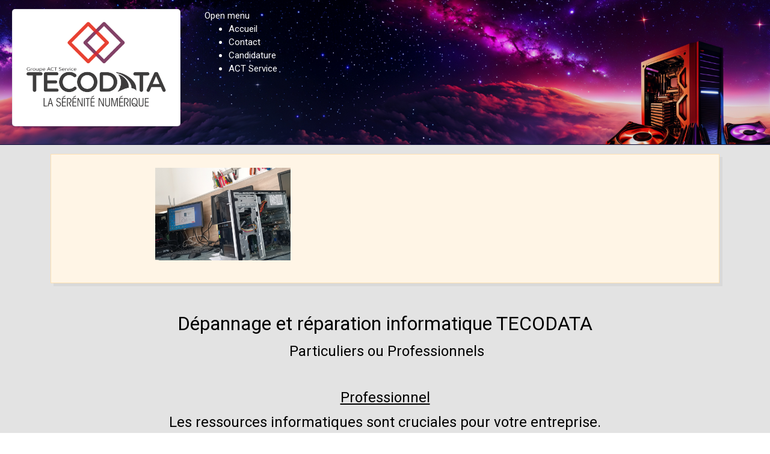

--- FILE ---
content_type: text/html; charset=utf-8
request_url: https://www.tecodata.fr/index.php/candidature?view=article&id=63:03depannage-et-reparation-informatique&catid=9
body_size: 9720
content:
<!DOCTYPE html>
<html xmlns="http://www.w3.org/1999/xhtml" class="j5" xml:lang="fr-fr" lang="fr-fr" dir="ltr">

<head>
  
  <meta charset="utf-8">
	<meta name="generator" content="Joomla! - Open Source Content Management">
	<title>Dépannage et réparation informatique</title>
	<link href="/templates/ja_campaign/favicon.ico" rel="icon" type="image/vnd.microsoft.icon">
<link href="/plugins/system/t4/themes/base/vendors/font-awesome6/css/all.min.css?0a5da2" rel="stylesheet">
	<link href="/plugins/system/t4/themes/base/vendors/font-awesome5/css/all.min.css?0a5da2" rel="stylesheet">
	<link href="/plugins/system/t4/themes/base/vendors/font-awesome/css/font-awesome.min.css?0a5da2" rel="stylesheet">
	<link href="/plugins/system/t4/themes/base/vendors/icomoon/css/icomoon.css?0a5da2" rel="stylesheet">
	<link href="/media/vendor/joomla-custom-elements/css/joomla-alert.min.css?0.4.1" rel="stylesheet">
	<link href="https://fonts.googleapis.com/css?family=Roboto%3A300%2C400%2C500%2C700" rel="stylesheet">
	<link href="/plugins/system/mediabox_ck/assets/mediaboxck.css?ver=2.6.0" rel="stylesheet">
	<link href="/media/com_convertforms/css/convertforms.css?0a5da2" rel="stylesheet">
	<link href="/modules/mod_maximenuck/themes/custom/css/maximenuck_maximenuck154.css" rel="stylesheet">
	<link href="/templates/ja_campaign/css/template.css?65a75386d306a9628e9b63f7ea94093e" rel="stylesheet">
	<link href="/media/t4/css/14-sub.css?881ec3ee2f478b69475f5efcf6c85491" rel="stylesheet">
	<style>
			#mbCenter, #mbToolbar {
	background-color: #1a1a1a;
	-webkit-border-radius: 10px;
	-khtml-border-radius: 10px;
	-moz-border-radius: 10px;
	border-radius: 10px;
	-webkit-box-shadow: 0px 5px 20px rgba(0,0,0,0.50);
	-khtml-box-shadow: 0px 5px 20px rgba(0,0,0,0.50);
	-moz-box-shadow: 0px 5px 20px rgba(0,0,0,0.50);
	box-shadow: 0px 5px 20px rgba(0,0,0,0.50);
	/* For IE 8 */
	-ms-filter: "progid:DXImageTransform.Microsoft.Shadow(Strength=5, Direction=180, Color='#000000')";
	/* For IE 5.5 - 7 */
	filter: progid:DXImageTransform.Microsoft.Shadow(Strength=5, Direction=180, Color='#000000');
	}
	
	#mbOverlay {
		background-color: #000000;
		
	}
	
	#mbCenter.mbLoading {
		background-color: #1a1a1a;
	}
	
	#mbBottom {
		color: #999999;
	}
	
	#mbTitle, #mbPrevLink, #mbNextLink, #mbCloseLink, #mbPlayLink, #mbPauseLink, #mbZoomMinus, #mbZoomValue, #mbZoomPlus {
		color: #ffffff;
	}
		</style>
	<style>#cf_2 .cf-control-group[data-key="10"] {
                --button-border-radius: 3px;
--button-padding: 13px 20px;
--button-color: #ffffff;
--button-font-size: 16px;
--button-background-color: #75176c;

            }
        </style>
	<style>.convertforms {
                --color-primary: #4285F4;
--color-success: #0F9D58;
--color-danger: #d73e31;
--color-warning: #F4B400;
--color-default: #444;
--color-grey: #ccc;

            }
        </style>
	<style>#cf_2 {
                --font: Arial;
--background-color: rgba(255, 255, 255, 1);
--border: inset 3px #f01313;
--border-radius: 0px;
--control-gap: 10px;
--label-color: #000000;
--label-size: 16px;
--label-weight: 400;
--input-color: #757575;
--input-placeholder-color: #75757570;
--input-text-align: left;
--input-background-color: #e6dfdf;
--input-border-color: #cccccc;
--input-border-radius: 3px;
--input-size: 16px;
--input-padding: 12px 12px;

            }
        </style>
	<style>.cf-field-hp {
				display: none;
				position: absolute;
				left: -9000px;
			}</style>
	<style>.pbck-container { max-width: 1000px}</style>
	<style>@media only screen and (min-width:801px){
.ckhide5 { display: none !important; } 
.ckstack5 > .inner { display: block; }
.ckstack5 > .inner > .blockck { float: none !important; width: auto !important; display: block; margin-left: 0 !important;}
}@media only screen and (max-width:800px) and (min-width:641px){
.ckhide4 { display: none !important; } 
.ckstack4 > .inner { display: block; }
.ckstack4 > .inner > .blockck { float: none !important; width: auto !important; display: block; margin-left: 0 !important;}
}@media only screen and (max-width:640px) and (min-width:481px){
.ckhide3 { display: none !important; } 
.ckstack3 > .inner { display: block; }
.ckstack3 > .inner > .blockck { float: none !important; width: auto !important; display: block; margin-left: 0 !important;}
}@media only screen and (max-width:480px) and (min-width:321px){
.ckhide2 { display: none !important; } 
.ckstack2 > .inner { display: block; }
.ckstack2 > .inner > .blockck { float: none !important; width: auto !important; display: block; margin-left: 0 !important;}
}@media only screen and (max-width:320px){
.ckhide1 { display: none !important; } 
.ckstack1 > .inner { display: block; }
.ckstack1 > .inner > .blockck { float: none !important; width: auto !important; display: block; margin-left: 0 !important;}
}</style>
<script type="application/json" class="joomla-script-options new">{"joomla.jtext":{"MEDIABOXCK_SHARE":"Partager","MEDIABOXCK_EMAIL":"Email","MEDIABOXCK_CLOSE":"=\"Fermer\"","MEDIABOXCK_NEXT":"Suivant","MEDIABOXCK_PREV":"Précédent","MEDIABOXCK_DOWNLOAD":"Télécharger","MEDIABOXCK_PLAY":"Lecture","MEDIABOXCK_PAUSE":"Pause","COM_CONVERTFORMS_INVALID_RESPONSE":"Réponse invalide","COM_CONVERTFORMS_INVALID_TASK":"Tâche invalide","COM_CONVERTFORMS_ERROR_WAIT_FILE_UPLOADS":"Veuillez attendre que le téléchargement du fichier soit terminé.","COM_CONVERTFORMS_UPLOAD_FILETOOBIG":"Le fichier est trop lourd ({{filesize}}MB). Taille maximale des fichiers : {{maxFilesize}}MB.","COM_CONVERTFORMS_UPLOAD_INVALID_FILE":"Vous ne pouvez pas téléverser des fichiers de ce type","COM_CONVERTFORMS_UPLOAD_FALLBACK_MESSAGE":"Votre navigateur ne permet pas le téléversement de fichiers par glisser-déposer.","COM_CONVERTFORMS_UPLOAD_RESPONSE_ERROR":"Le serveur a répondu avec le code d'erreur {{statusCode}}.","COM_CONVERTFORMS_UPLOAD_CANCEL_UPLOAD":"Annuler le téléversement","COM_CONVERTFORMS_UPLOAD_CANCEL_UPLOAD_CONFIRMATION":"Êtes-vous sûr(e) de vouloir annuler le téléversement ?","COM_CONVERTFORMS_UPLOAD_REMOVE_FILE":"Supprimer le fichier","COM_CONVERTFORMS_UPLOAD_MAX_FILES_EXCEEDED":"Vous ne pouvez plus téléverser de fichiers","ERROR":"Erreur","MESSAGE":"Message","NOTICE":"Annonce","WARNING":"Avertissement","JCLOSE":"Fermer","JOK":"OK","JOPEN":"Ouvrir"},"com_convertforms":{"baseURL":"\/index.php\/component\/convertforms","debug":false,"forward_context":{"request":{"view":"article","task":null,"option":"com_content","layout":null,"id":81}}},"system.paths":{"root":"","rootFull":"https:\/\/www.tecodata.fr\/","base":"","baseFull":"https:\/\/www.tecodata.fr\/"},"csrf.token":"5b3db3d72cc7b5baf00f6e12b88362aa","system.keepalive":{"interval":840000,"uri":"\/index.php\/component\/ajax\/?format=json"}}</script>
	<script src="/media/system/js/core.min.js?a3d8f8"></script>
	<script src="/media/vendor/jquery/js/jquery.min.js?3.7.1"></script>
	<script src="/media/legacy/js/jquery-noconflict.min.js?504da4"></script>
	<script src="/media/vendor/jquery-migrate/js/jquery-migrate.min.js?3.5.2"></script>
	<script src="/plugins/system/t4/themes/base/vendors/bootstrap/js/bootstrap.bundle.min.js?0a5da2"></script>
	<script src="/templates/ja_campaign/js/isotope.pkgd.min.js?0a5da2"></script>
	<script src="/media/system/js/keepalive.min.js?08e025" type="module"></script>
	<script src="/media/system/js/messages.min.js?9a4811" type="module"></script>
	<script src="/media/t4/optimize/js/45b6648ba782927418d515a3ccef8da9.js?5801848ae546d9d2f126bcecb1c73dbf"></script>
	<script type="application/ld+json">{"@context":"https://schema.org","@graph":[{"@type":"Organization","@id":"https://www.tecodata.fr/#/schema/Organization/base","name":"TECODATA","url":"https://www.tecodata.fr/"},{"@type":"WebSite","@id":"https://www.tecodata.fr/#/schema/WebSite/base","url":"https://www.tecodata.fr/","name":"TECODATA","publisher":{"@id":"https://www.tecodata.fr/#/schema/Organization/base"}},{"@type":"WebPage","@id":"https://www.tecodata.fr/#/schema/WebPage/base","url":"https://www.tecodata.fr/index.php/candidature?view=article&amp;id=63:03depannage-et-reparation-informatique&amp;catid=9","name":"Dépannage et réparation informatique","isPartOf":{"@id":"https://www.tecodata.fr/#/schema/WebSite/base"},"about":{"@id":"https://www.tecodata.fr/#/schema/Organization/base"},"inLanguage":"fr-FR"},{"@type":"Article","@id":"https://www.tecodata.fr/#/schema/com_content/article/63","name":"Dépannage et réparation informatique","headline":"Dépannage et réparation informatique","inLanguage":"fr-FR","isPartOf":{"@id":"https://www.tecodata.fr/#/schema/WebPage/base"}}]}</script>
	<script>
						Mediabox.scanPage = function() {
							var links = jQuery('a').filter(function(i) {
								if ( jQuery(this).attr('rel') 
										&& jQuery(this).data('mediaboxck_done') != '1') {
									var patt = new RegExp(/^lightbox/i);
									return patt.test(jQuery(this).attr('rel'));
								}
							});
							if (! links.length) return false;

							new Mediaboxck(links, {
								overlayOpacity : 	0.7,
								resizeOpening : 	0,
								resizeDuration : 	240,
								initialWidth : 		320,
								initialHeight : 	180,
								fullWidth : 		'0',
								defaultWidth : 		'2000',
								defaultHeight : 	'300',
								showCaption : 		0,
								showCounter : 		0,
								loop : 				1,
								isMobileEnable: 	1,
								// mobileDetection: 	'resolution',
								isMobile: 			false,
								mobileResolution: 	'640',
								attribType :		'rel',
								showToolbar :		'0',
								diapoTime :			'3000',
								diapoAutoplay :		'0',
								toolbarSize :		'normal',
								medialoop :		false,
								showZoom :		0,
								share :		0,
								download :		0,
								theme :		'defalut',
								counterText: '({x} de {y})',
							}, null, function(curlink, el) {
								var rel0 = curlink.rel.replace(/[[]|]/gi," ");
								var relsize = rel0.split(" ");
								return (curlink == el) || ((curlink.rel.length > 8) && el.rel.match(relsize[1]));
							});
						};
					jQuery(document).ready(function(){
						Mediabox.scanPage();
					});
</script>
	<script>jQuery(document).ready(function(){new Maximenuck('#maximenuck154', {fxtransition : 'linear',dureeIn : 0,dureeOut : 500,menuID : 'maximenuck154',testoverflow : '0',orientation : 'horizontal',behavior : 'mouseover',opentype : 'open',fxdirection : 'normal',directionoffset1 : '30',directionoffset2 : '30',showactivesubitems : '0',ismobile : 0,menuposition : '0',effecttype : 'dropdown',topfixedeffect : '1',topfixedoffset : '',topfixedoffsetboth : '0',clickclose : '0',closeclickoutside : '0',clicktoggler : '0',fxduration : 500});});</script>
	<meta property="og:description" content="" />
	<meta property="og:title" content="Dépannage et réparation informatique" />
	<meta property="og:image" content="https://www.tecodata.fr/{"imagefile":"images\/articles\/Depannage.webp#joomlaImage:\/\/local-images\/articles\/Depannage.webp?width=768&height=524","alt_text":""}" />


  <meta name="viewport"  content="width=device-width, initial-scale=1, maximum-scale=1, user-scalable=yes"/>
  <style>
    @-webkit-viewport   { width: device-width; }
    @-moz-viewport      { width: device-width; }
    @-ms-viewport       { width: device-width; }
    @-o-viewport        { width: device-width; }
    @viewport           { width: device-width; }
  </style>
  <meta name="HandheldFriendly" content="true"/>
  <meta name="apple-mobile-web-app-capable" content="YES"/>
  <!-- //META FOR IOS & HANDHELD -->
  <!-- Go to www.addthis.com/dashboard to customize your tools -->
<script type="text/javascript" src="//s7.addthis.com/js/300/addthis_widget.js#pubid=ra-548fde827970ba6d"></script>

</head>

<body class="site-default navigation-default theme-tecodata layout-home com_content view-article item-714" data-jver="5">
  
  
  <div class="t4-wrapper">
    <div class="t4-content">
      <div class="t4-content-inner">
        
<div id="t4-header" class="t4-section  t4-header  t4-palette-section_gray"><div class="bg-overlay bg-overlay-image">&nbsp;</div>
<div class="t4-section-inner container-fluid"><div class="t4-row row">
<div class="t4-col header col-sm col-md-3">
<div class="banner card t4-card "><div class="card-body"><div class="mod-banners bannergroup">

    <div class="mod-banners__item banneritem">
                                                                                                                                                                                                                                                                                            <img src="https://www.tecodata.fr/images/Tecodata%20par%20ACT%20-%20Logo%20vertical.png" alt="Banner">                                        </div>

</div>
</div></div>
</div>
<div class="t4-col maximenu-ck col-sm col-md-4">
<!-- debut Maximenu CK -->
	<div class="maximenuckh ltr" id="maximenuck154" style="z-index:10;">
			<label for="maximenuck154-maximenumobiletogglerck" class="maximenumobiletogglericonck" style="display:none;">&#x2261;</label><a href="#" class="maximenuck-toggler-anchor" aria-label="Open menu" >Open menu</a><input id="maximenuck154-maximenumobiletogglerck" class="maximenumobiletogglerck" type="checkbox" style="display:none;"/>			<ul class=" maximenuck">
				<li data-level="1" class="maximenuck item127 first level1 " style="z-index : 12000;" ><a  data-hover="Accueil" class="maximenuck " href="https://www.tecodata.fr/" data-align="top"><span class="titreck"  data-hover="Accueil"><span class="titreck-text"><span class="titreck-title">Accueil</span></span></span></a>
		</li><li data-level="1" class="maximenuck item126 level1 " style="z-index : 11999;" ><a  data-hover="Contact" class="maximenuck " href="/index.php/contact" data-align="top"><span class="titreck"  data-hover="Contact"><span class="titreck-text"><span class="titreck-title">Contact</span></span></span></a>
		</li><li data-level="1" class="maximenuck item714 current level1 " style="z-index : 11998;" ><a aria-current="page"  data-hover="Candidature" class="maximenuck " href="/index.php/candidature" data-align="top"><span class="titreck"  data-hover="Candidature"><span class="titreck-text"><span class="titreck-title">Candidature</span></span></span></a>
		</li><li data-level="1" class="maximenuck item128 last level1 " style="z-index : 11997;" ><a  data-hover="ACT Service" class="maximenuck " href="https://www.act-service.fr/" data-align="top"><span class="titreck"  data-hover="ACT Service"><span class="titreck-text"><span class="titreck-title">ACT Service</span></span></span></a></li>            </ul>
    </div>
    <!-- fin maximenuCK -->

</div>

</div></div>
</div>



<div id="t4-section-1" class="t4-section"><div class="bg-overlay bg-overlay-image">&nbsp;</div>
<div class="t4-section-inner container"><div id="system-message-container" aria-live="polite"></div>
<div class="com-content-article item-page" itemscope itemtype="https://schema.org/Article">
	<meta itemprop="inLanguage" content="fr-FR">

	
	
		
	
		

				
		
	
<!-- 	 -->

				
	
			
		
		
	<div itemprop="articleBody" class="com-content-article__body">

				<div class="article-extra-ct">
						<ul class="fields-container">
    <li class="field-entry offer-image ">

	<span class="field-value" id='cp_image'><img src="/images/articles/Depannage.webp" width="768" height="524" loading="lazy"></span>
</li></ul>
			<div class="social-sharing">
				<!-- Go to www.addthis.com/dashboard to customize your tools -->
  			<div class="addthis_sharing_toolbox"></div> 
  		</div>
		</div>
		
		<div class="article-ct">
		<h2 style="text-align: center;">Dépannage et réparation informatique TECODATA</h2>
<h4 style="text-align: center;">&nbsp;<span style="font-size: 18pt;">Particuliers ou Professionnels</span></h4>
<p>&nbsp;</p>
<h4 style="text-align: center;"><span style="text-decoration: underline;"><span style="font-size: 18pt;">Professionnel</span></span></h4>
<h4 style="text-align: center;">Les ressources informatiques sont cruciales pour votre entreprise.</h4>
<p>&nbsp;</p>
<p><strong>Un dysfonctionnement peut avoir un impact extrêmement préjudiciable sur votre activité.</strong></p>
<p>C’est pourquoi nous anticipons au maximum les pannes qui pourraient survenir sur votre installation numérique, grâce à une maintenance proactive.</p>
<p>&nbsp;Un suivi régulier, notamment grâce à l’un de nos contrats de maintenance et à la rigueur de nos techniciens, permettent le plus souvent de prévenir ou d’éviter les pannes et les interruptions de travail.</p>
<p>L’installation d’outils de supervision qui alertent dès lors qu’un événement anormal se produit anticipe un éventuel dysfonctionnement.</p>
<p>Cependant, la panne ne prévient pas toujours : il faut alors intervenir dans les plus brefs délais.</p>
<p>TECODATA vous accompagne et organise un dépannage informatique, de toute urgence quand il le faut.</p>
<p>En fonction du diagnostic réalisé par nos équipes, deux possibilités sont envisageables : une gestion de l’incident à distance, ou bien une intervention sur site réalisée par l’un de nos techniciens, afin de procéder à la réparation du matériel sur place directement.</p>
<p>&nbsp;</p>
<p style="text-align: center;"><span style="text-decoration: underline;"><span style="font-size: 18pt;">Particulier</span></span></p>
<p style="text-align: left;">Vous avez des problèmes avec votre ordinateur (lenteur, ne démarre plus, dysfonctionnements réguliers, pas d'image ou écran cassé, clavier défectueux, virus, intrusion ou malware...), nous faisons un diagnostic, le devis est gratuit.</p>
<p>&nbsp;Vous avez besoin d'un antivirus, d'une imprimante ou d'un nouvel ordinateur ?</p>
<p><br />Nous pouvons vous proposer les logiciels et les appareils les plus adaptés à vos besoins.</p>
<h4 style="text-align: center;">&nbsp;</h4>
<p>&nbsp;</p>
<p style="text-align: center;"><a href="/index.php/candidature?view=article&amp;id=89:formulaire-services-manages&amp;catid=5:uncategorised" class="btn btn-primary btn-lg" title="Demandez un Devis">Demandez un Devis</a></p>
<p>&nbsp;</p> 		</div>

	</div>

	
	
	
		
	
		</div>

<div class="mod-wrapper">
	<div class="t4-section-inner section"><div class="section-title-wrap text-left "><h3></h3><div class="sub-heading lead"></div></div><div class="section-ct"><a name="all-offers"></a>
<div id="filters" class="tag-filter">
    <button class="button is-checked" data-filter="*">Nos Offres</button>
            <button class="button" data-filter=".mod-101-6">
            Services Managés        </button>
            <button class="button" data-filter=".mod-101-7">
            Déploiement et régie        </button>
            <button class="button" data-filter=".mod-101-9">
            Dépannage        </button>
            <button class="button" data-filter=".mod-101-4">
            Solutions Informatiques        </button>
            <button class="button" data-filter=".mod-101-8">
            Matériel        </button>
    </div>

<ul class="offer-list mod-list grid align-items-stretch">
    
                
        <li class="grid-item item mod-101-6">
            <div class="offer-inner">
                <div class="item-media">
                    

	<span class="field-value" id='cp_image'><img src="/images/articles/MSP.webp" width="768" height="524" loading="lazy"></span>
                </div>

                                    <h3 class="item-title">
                        <a href="/index.php?view=article&amp;id=79:01antivirus-malwarebytes-endpoint-detection-and-response-edr&amp;catid=9" title="Antivirus (Malwarebytes Endpoint Detection and Response - EDR)">
                            Antivirus (Malwarebytes Endpoint Detection and Response - EDR)                        </a>
                    </h3>
                
                <div class="item-ct">

                    
                    
                    
                                    </div>

                <div class="item-footer">
                                    </div>

            </div>
        </li>
    
                
        <li class="grid-item item mod-101-6">
            <div class="offer-inner">
                <div class="item-media">
                    

	<span class="field-value" id='cp_image'><img src="/images/articles/Conseil.webp" width="768" height="524" loading="lazy"></span>
                </div>

                                    <h3 class="item-title">
                        <a href="/index.php?view=article&amp;id=70:01audit-et-conseil-informatique&amp;catid=9" title="Audit et Conseil informatique">
                            Audit et Conseil informatique                        </a>
                    </h3>
                
                <div class="item-ct">

                    
                    
                    
                                    </div>

                <div class="item-footer">
                                    </div>

            </div>
        </li>
    
                
        <li class="grid-item item mod-101-6">
            <div class="offer-inner">
                <div class="item-media">
                    

	<span class="field-value" id='cp_image'><img src="/images/articles/lien.webp" width="768" height="524" loading="lazy"></span>
                </div>

                                    <h3 class="item-title">
                        <a href="/index.php?view=article&amp;id=77:01liens-dacces&amp;catid=9" title="Liens d'accès">
                            Liens d'accès                        </a>
                    </h3>
                
                <div class="item-ct">

                    
                    
                    
                                    </div>

                <div class="item-footer">
                                    </div>

            </div>
        </li>
    
                
        <li class="grid-item item mod-101-6">
            <div class="offer-inner">
                <div class="item-media">
                    

	<span class="field-value" id='cp_image'><img src="/images/articles/GraphSupervi.webp" width="768" height="524" loading="lazy"></span>
                </div>

                                    <h3 class="item-title">
                        <a href="/index.php?view=article&amp;id=80:01supervision-informatique&amp;catid=9" title="Supervision Informatique">
                            Supervision Informatique                        </a>
                    </h3>
                
                <div class="item-ct">

                    
                    
                    
                                    </div>

                <div class="item-footer">
                                    </div>

            </div>
        </li>
    
                
        <li class="grid-item item mod-101-7">
            <div class="offer-inner">
                <div class="item-media">
                    

	<span class="field-value" id='cp_image'><img src="/images/articles/Déploiement_informatique.webp" width="768" height="524" loading="lazy"></span>
                </div>

                                    <h3 class="item-title">
                        <a href="/index.php?view=article&amp;id=72:02deploiement-informatique&amp;catid=9" title="Déploiement informatique">
                            Déploiement informatique                        </a>
                    </h3>
                
                <div class="item-ct">

                    
                    
                    
                                    </div>

                <div class="item-footer">
                                    </div>

            </div>
        </li>
    
                
        <li class="grid-item item mod-101-6">
            <div class="offer-inner">
                <div class="item-media">
                    

	<span class="field-value" id='cp_image'><img src="/images/articles/Cadenas.webp" width="768" height="524" loading="lazy"></span>
                </div>

                                    <h3 class="item-title">
                        <a href="/index.php?view=article&amp;id=68:02plan-de-sauvegarde-et-de-restauration-des-donnees&amp;catid=9" title="Plan de sauvegarde et de restauration des données">
                            Plan de sauvegarde et de restauration des données                        </a>
                    </h3>
                
                <div class="item-ct">

                    
                    
                    
                                    </div>

                <div class="item-footer">
                                    </div>

            </div>
        </li>
    
                
        <li class="grid-item item mod-101-7">
            <div class="offer-inner">
                <div class="item-media">
                    

	<span class="field-value" id='cp_image'><img src="/images/articles/Ensemble.webp" width="768" height="524" loading="lazy"></span>
                </div>

                                    <h3 class="item-title">
                        <a href="/index.php?view=article&amp;id=71:02renforcer-vos-equipes&amp;catid=9" title="Renforcer vos équipes">
                            Renforcer vos équipes                        </a>
                    </h3>
                
                <div class="item-ct">

                    
                    
                    
                                    </div>

                <div class="item-footer">
                                    </div>

            </div>
        </li>
    
                
        <li class="grid-item item mod-101-9">
            <div class="offer-inner">
                <div class="item-media">
                    

	<span class="field-value" id='cp_image'><img src="/images/articles/Depannage.webp" width="768" height="524" loading="lazy"></span>
                </div>

                                    <h3 class="item-title">
                        <a href="/index.php?view=article&amp;id=63:03depannage-et-reparation-informatique&amp;catid=9" title="Dépannage et réparation informatique">
                            Dépannage et réparation informatique                        </a>
                    </h3>
                
                <div class="item-ct">

                    
                    
                    
                                    </div>

                <div class="item-footer">
                                    </div>

            </div>
        </li>
    
                
        <li class="grid-item item mod-101-4">
            <div class="offer-inner">
                <div class="item-media">
                    

	<span class="field-value" id='cp_image'><img src="/images/articles/Telephonie.webp" width="768" height="524" loading="lazy"></span>
                </div>

                                    <h3 class="item-title">
                        <a href="/index.php?view=article&amp;id=67:04notre-solution-de-telephonie-hebergee&amp;catid=9" title="Notre solution de téléphonie hébergée">
                            Notre solution de téléphonie hébergée                        </a>
                    </h3>
                
                <div class="item-ct">

                    
                    
                    
                                    </div>

                <div class="item-footer">
                                    </div>

            </div>
        </li>
    
                
        <li class="grid-item item">
            <div class="offer-inner">
                <div class="item-media">
                    

	<span class="field-value" id='cp_image'><img src="/images/articles/Maintenance_Informatique.png" alt="" width="768" height="524" loading="lazy"></span>
                </div>

                                    <h3 class="item-title">
                        <a href="/index.php?view=article&amp;id=73:maintenance-informatique&amp;catid=9" title="Maintenance Informatique">
                            Maintenance Informatique                        </a>
                    </h3>
                
                <div class="item-ct">

                    
                    
                    
                                    </div>

                <div class="item-footer">
                                    </div>

            </div>
        </li>
    
                
        <li class="grid-item item mod-101-8">
            <div class="offer-inner">
                <div class="item-media">
                    

	<span class="field-value" id='cp_image'><img src="/images/articles/Vente.webp" width="768" height="524" loading="lazy"></span>
                </div>

                                    <h3 class="item-title">
                        <a href="/index.php?view=article&amp;id=66:vente-de-materiel-informatique&amp;catid=9" title="Vente de Matériel Informatique">
                            Vente de Matériel Informatique                        </a>
                    </h3>
                
                <div class="item-ct">

                    
                    
                    
                                    </div>

                <div class="item-footer">
                                    </div>

            </div>
        </li>
    </ul>


<script defer type="text/javascript">
    jQuery(document).ready(function($) {
        // init Isotope
        var $grid = $('.grid');
        window.setTimeout(function() {
            var $maxH = 0;
            $('.offer-list li').each(function() {
                var $itemH = $(this).outerHeight(true);
                if ($itemH > $maxH) {
                    $maxH = $itemH;
                }
            });

            if ((window.innerWidth >= 768)) {
                $('.offer-list li').css({
                    'height': $maxH
                });
            }
            $grid.isotope({
                itemSelector: '.item',
                layoutMode: 'fitRows',
                filter: "*"
            });
        }, 0.1);

        // bind filter button click
        $filters = $('#filters').on('click', 'button', function() {
            var $this = $(this);
            var filterValue;
            if ($this.is('.is-checked')) {
                // uncheck
                filterValue = '*';
            } else {
                filterValue = $this.attr('data-filter');
                $filters.find('.is-checked').removeClass('is-checked');
            }
            $this.toggleClass('is-checked');

            $grid.isotope({
                filter: filterValue
            });
        });
    });
</script></div></div></div>

<script>
	
	var getMeta = function (metaName) {
	  	const metas = document.getElementsByTagName('meta');

	  	for (let i = 0; i < metas.length; i++) {
	    	if (metas[i].getAttribute('property') === metaName) {
	      	return metas[i].getAttribute('content');
	    	}
	  	}

	  	return '';
	}
	var addthis_share = {
	   url: "https://www.tecodata.fr/index.php/candidature?view=article&id=63:03depannage-et-reparation-informatique&catid=9",
	   title: getMeta('og:title'),
	   description: getMeta('og:description'),
	   media: getMeta('og:image')
	}
	jQuery(document).ready(function($){
		/*$('#cp_coupon').closest('.field-entry').on('mouseover',function(){
			$('#cp_copy').show();
		}).on('mouseleave',function(){
			$('#cp_copy').hide();
		})*/
		$('.item-page').find('#cp_copy').show();
		$(document).on('click','#cp_copy',function(){
			 var from = document.getElementById('cp_coupon');
	        var range = document.createRange();
	        window.getSelection().removeAllRanges();
	        range.selectNode(from);
	        window.getSelection().addRange(range);
	        document.execCommand('copy');
	        window.getSelection().removeAllRanges();
	        if($('.cp_copied').length) $('.cp_copied').remove();
			$('#cp_coupon').closest('.field-entry').append('<span class="cp_copied">copied</span>');
		})

	});

</script></div>
</div>

<div id="t4-section-2" class="t4-section  bg-gray-100">
<div class="t4-section-inner container"><div class="t4-section-inner section"><div class="section-title-wrap text-center  mb-5 w-75 ml-auto mr-auto"><h2>Vous avez besoin de conseils sur tout ou partie de vos solutions informatiques?</h2><div class="sub-heading lead">Nous sommes là pour vous aider à prendre les meilleures décisions quel que soit votre budget ou la taille de votre entreprise.</div></div><div class="section-ct">

<div class="custom"  >
	<div class="row align-items-stretch mb-5">
<div class="col-12 col-md-4 pb-3 pb-md-0">
<div class="card p-4 text-center h-100 border-0"><span class="bg-primary rounded-circle text-white d-inline-block h5 font-weight-bold text-center pd-3 mb-3 ml-auto mr-auto number">01</span>
<h3 class="h5 mb-3">Premier Contact</h3>
<p>Contactez-nous grâce aux formulaires proposés dans nos offres.</p>
</div>
</div>
<div class="col-12 col-md-4 pb-3 pb-md-0">
<div class="card p-4 text-center h-100 border-0"><span class="bg-primary text-white d-inline-block h5 font-weight-bold text-center pd-3 mb-3 ml-auto mr-auto number">02</span>
<h3 class="h5 mb-3">Premier Echange</h3>
<p>Après consultation de votre demande, nous vous rappelons afin de vérifier si tous vos besoins ont été compris.</p>
</div>
</div>
<div class="col-12 col-md-4 pb-3 pb-md-0">
<div class="card p-4 text-center h-100 border-0"><span class="bg-primary text-white d-inline-block h5 font-weight-bold text-center pd-3 mb-3 ml-auto mr-auto number">03</span>
<h3 class="h5 mb-3">Première Proposition</h3>
<p>Nous cherchons l'offre la plus adaptée à la demande et vous recevez une proposition sous forme de devis.</p>
</div>
</div>
</div></div>
</div></div></div>
</div>

<div id="t4-section-2" class="t4-section  t4-section-2">
<div class="t4-section-inner container"><div class="t4-section-inner section"><div class="section-title-wrap text-left "><h3></h3><div class="sub-heading lead"></div></div><div class="section-ct">

<div class="custom"  >
	<div class="row">
<div class="col-12 col-md-9 text-center ml-auto mr-auto">
<h2 class="mb-3">Avez-vous trouvé l'offre que vous cherchez ?</h2>
<h2 class="mb-3">N'hesitez pas à nous formuler votre demande spécifique.</h2>
<p class="lead mb-4">Nous travaillons avec plus de partenaires pour fournir autant d’offres que possible. Si vous ne trouvez pas les offres de la liste ci-dessus, veuillez nous envoyer une demande et nous essaierons de vous proposer la meilleure solution.</p>
<p>&nbsp;</p>
<p style="text-align: center;"><a href="/index.php/candidature?view=article&amp;id=88:formulaire-services-manages&amp;catid=2:uncategorised" class="btn btn-primary btn-lg" title="Demandez un Devis">Demandez un Devis</a></p>
</div>
</div></div>
</div></div></div>
</div>

<div id="t4-clients" class="t4-section  t4-clients">
<div class="t4-section-inner container"><div class="t4-module module " id="Mod157"><div class="module-inner"><h3 class="module-title "><span>Ils nous font confiance!</span></h3><div class="module-ct">

<div class="custom"  >
	<div class="com-content-article__body" itemprop="articleBody">
<div class="article-ct">
<div class="pagebuilderck">
<div id="row_ID1694776248491" class="rowck ckstack3 ckstack2 ckstack1 uick-sortable" data-gutter="2%" data-nb="1">
<div class="inner animate clearfix">
<div id="block_ID1694776248492" class="blockck" data-real-width="100%" data-width="100">
<div class="inner animate resizable">
<div class="innercontent uick-sortable">
<div id="ID1694776250570" class="cktype" data-type="text">
<div class="cktext inner">
<p>En qualité de spécialiste des métiers de l’infogérance, TECODATA intervient aussi bien pour des grands comptes, des PME que des collectivités sur tout l’arc Atlantique.</p>
<p>Nous avons l’habitude d’être missionné par des organismes financiers, mutualistes, chaines de magasins ou entreprises multi-sites pour réaliser le <span style="color: #800080;">déploiement de leurs solutions informatiques hardware et software</span>, réaliser les opérations de <span style="color: #800080;">maintenance</span> ou de <span style="color: #800080;">dépannage</span>, mais aussi pour les accompagner dans leur choix de<span style="color: #800080;"> matériel informatique</span> en 1ere acquisition, renouvellement ou location.</p>
<p>TECODATA c’est aussi le conseil et le service pour la <span style="color: #800080;">sécurisation de vos données</span>, la sélection d’<span style="color: #800080;">outils numériques innovants</span> ou de <span style="color: #800080;">logiciels</span> pour l’agilité de votre entreprise ainsi que la <span style="color: #800080;">mise à disposition de personnels pour renforcer vos régies</span>.</p>
<p>Vous aussi, comme toutes ces marques, faites nous confiance !</p>
<br />
<p><img src="/images/Clients/FRR.webp" alt="FRR" width="160" height="160" style="float: left;" /><img src="/images/Clients/BV.webp" alt="BV" width="160" height="160" style="float: left;" /><img src="/images/Clients/Escale.webp" alt="Escale" width="160" height="160" style="float: left;" /><img src="/images/Clients/Mission_Loc.webp" alt="Mission Loc" width="160" height="160" /><img src="/images/Clients/B_Richard.webp" alt="B Richard" width="160" height="160" /><img src="/images/Clients/JusteMes.webp" alt="JusteMes" width="160" height="160" /><img src="/images/Clients/Lunetterie.webp" alt="Lunetterie" width="160" height="160" /><img src="/images/Clients/N_Adresse.webp" alt="N Adresse" width="160" height="160" /><img src="/images/Clients/Schmidt.webp" alt="Schmidt" width="160" height="160" /><img src="/images/Clients/TAS.webp" alt="TAS" width="160" height="160" /><img src="/images/Clients/Cuisinella.webp" alt="Cuisinella" width="160" height="160" /><img src="/images/Clients/Tibco.webp" alt="Tibco" width="160" height="160" /><img src="/images/Clients/MAAF.webp" alt="MAAF" width="160" height="160" /><img src="/images/Clients/Groupama.webp" alt="Groupama" width="160" height="160" /><img src="/images/Clients/CE.webp" alt="CE" width="160" height="160" /><img src="/images/Clients/MAIF.webp" alt="MAIF" width="160" height="160" /><img src="/images/Clients/CACMDS.webp" alt="CACMDS" width="160" height="160" /><img src="/images/Clients/Poujoulat.webp" alt="Poujoulat" width="160" height="160" /></p>
<p>&nbsp;</p>
</div>
</div>
</div>
</div>
</div>
</div>
</div>
</div>
</div>
</div></div>
</div></div></div></div>
</div>

<div id="t4-section-3" class="t4-section  t4-section-3  bg-gray-800 text-white">
<div class="t4-section-inner container"><div class="t4-section-inner section"><div class="section-title-wrap text- "><h3></h3><div class="sub-heading lead"></div></div><div class="section-ct"><div class="mod-footer">
    <div class="footer1">Copyright &#169; 2026 TECODATA - Tous droits réservés</div>
    <div class="footer2"><a href="https://www.joomla.org">Joomla!</a> est un Logiciel Libre diffusé sous licence <a href="https://www.gnu.org/licenses/gpl-2.0.html">GNU General Public</a></div>
</div>
</div></div></div>
</div><a href='javascript:' id='back-to-top'><i class='fa fa-chevron-up'></i></a>
      </div>
    </div>
  </div>
  
</body>
</html>


--- FILE ---
content_type: text/css
request_url: https://www.tecodata.fr/media/t4/css/14-sub.css?881ec3ee2f478b69475f5efcf6c85491
body_size: 2492
content:

:root{
--color-primary:#000000;
--color-secondary:#84909b;
--color-success:#28a745;
--color-info:#17a2b8;
--color-warning:#ffbf00;
--color-danger:#dc3545;
--color-light:#a7adb2;
--color-dark:#212529;
--color-white:#ffffff;
--color-black:#000000;
--body-bg-color:#e3e3e3;
--body-text-color:#000000;
--body-link-color:#ffffff;
--body-link-hover-color:#b36200;
--mainnav-text-color:#000000;
--mainnav-link-color:#ffffff;
--mainnav-link-hover-color:#e24ccd;
--mainnav-link-active-color:#70126c;
--footer-bg-color:#212529;
--footer-text-color:#000000;
--footer-link-color:#6c757d;
--footer-link-hover-color:#ffffff;
}
/* Pattern: Mainnav */
.t4-palette-mainnav {
	background-color: #000000;
	color: #ffdc00;
}
.t4-palette-mainnav h1, .t4-palette-mainnav h2, .t4-palette-mainnav h3, .t4-palette-mainnav h4,
.t4-palette-mainnav h1 a, .t4-palette-mainnav h2 a, .t4-palette-mainnav h3 a, .t4-palette-mainnav h4 a {
	color: #323748;
}
.t4-palette-mainnav h1 a:hover, .t4-palette-mainnav h2 a:hover, .t4-palette-mainnav h3 a:hover, .t4-palette-mainnav h4 a:hover,
.t4-palette-mainnav h1 a:focus, .t4-palette-mainnav h2 a:focus, .t4-palette-mainnav h3 a:focus, .t4-palette-mainnav h4 a:focus,
.t4-palette-mainnav h1 a:active, .t4-palette-mainnav h2 a:active, .t4-palette-mainnav h3 a:active, .t4-palette-mainnav h4 a:active {
	color: #ab791a;
}
.t4-palette-mainnav a {
	color: #ffffff;
}
.t4-palette-mainnav a:hover {
	color: #ae8be1;
}
/* Mega menu */
.t4-palette-mainnav .t4-megamenu .nav > li.show a,
.t4-palette-mainnav .t4-megamenu .nav > li.show .nav-link {
	color: #ffffff;
}
.t4-palette-mainnav .t4-megamenu .navbar-nav > li a:hover,
.t4-palette-mainnav .t4-megamenu .navbar-nav > li a:focus,
.t4-palette-mainnav .t4-megamenu .navbar-nav > li a:active,
.t4-palette-mainnav .t4-megamenu .navbar-nav > li .nav-link:hover,
.t4-palette-mainnav .t4-megamenu .navbar-nav > li .nav-link:focus,
.t4-palette-mainnav .t4-megamenu .navbar-nav > li .nav-link:active {
	color: #ae8be1;
}
.t4-palette-mainnav .t4-megamenu .navbar-nav > li.animating > .nav-link {
	color: #ae8be1;
}
.t4-palette-mainnav .t4-megamenu .navbar-nav > li.active > a,
.t4-palette-mainnav .t4-megamenu .navbar-nav > li.active > .nav-link {
  color: #ae8be1;
}
/*Caret on module menu*/
.t4-palette-mainnav .t4-megamenu .nav > li a .item-caret,
.t4-palette-mainnav .t4-megamenu .nav > li .nav-link .item-caret {
	border-top-color: #ffffff;
}
.t4-palette-mainnav .t4-megamenu .navbar-nav > li a:hover .item-caret,
.t4-palette-mainnav .t4-megamenu .navbar-nav > li a:focus .item-caret,
.t4-palette-mainnav .t4-megamenu .navbar-nav > li a:active .item-caret,
.t4-palette-mainnav .t4-megamenu .navbar-nav > li .nav-link:hover .item-caret,
.t4-palette-mainnav .t4-megamenu .navbar-nav > li .nav-link:focus .item-caret,
.t4-palette-mainnav .t4-megamenu .navbar-nav > li .nav-link:active .item-caret {
	border-top-color: #ae8be1;
}
.t4-palette-mainnav .t4-megamenu .navbar-nav > li.active > a .item-caret,
.t4-palette-mainnav .t4-megamenu .navbar-nav > li.active > .nav-link .item-caret {
  border-top-color: #ae8be1;
}
/* Sub navigation */
.t4-palette-mainnav .t4-megamenu .navbar-nav li.active li.active .nav-link {
  color: #ae8be1;
}
/* Module menu */
.t4-palette-mainnav .t4-module {
	color: #ffdc00;
}
.t4-palette-mainnav .t4-module .module-title {
	color: #ffdc00;
}
.t4-palette-mainnav .nav > li a,
.t4-palette-mainnav .nav > li .nav-link {
	color: #ffffff;
}
.t4-palette-mainnav .nav > li a:hover,
.t4-palette-mainnav .nav > li a:focus,
.t4-palette-mainnav .nav > li a:active,
.t4-palette-mainnav .nav > li .nav-link:hover,
.t4-palette-mainnav .nav > li .nav-link:focus,
.t4-palette-mainnav .nav > li .nav-link:active {
	color: #ae8be1;
}
.t4-palette-mainnav .nav > li.active > a,
.t4-palette-mainnav .nav > li.active > a.nav-link
.t4-palette-mainnav .nav > li.active:hover > a,
.t4-palette-mainnav .nav > li.active:hover > a.nav-link {
  color: #ae8be1;
}
/* Sub nav */
.t4-palette-mainnav .nav > li.active li a {
  color: #ffffff;
}
.t4-palette-mainnav .nav li.active li a:hover,
.t4-palette-mainnav .nav li.active li a:focus,
.t4-palette-mainnav .nav li.active li a:active {
  color: #ae8be1;
}
.t4-palette-mainnav .nav li.active li.active > a {
  color: #ae8be1;
}

/* Pattern: Section Gray */
.t4-palette-section_gray {
	background-color: #01012f;
	color: #ffffff;
}
.t4-palette-section_gray h1, .t4-palette-section_gray h2, .t4-palette-section_gray h3, .t4-palette-section_gray h4,
.t4-palette-section_gray h1 a, .t4-palette-section_gray h2 a, .t4-palette-section_gray h3 a, .t4-palette-section_gray h4 a {
	color: #323748;
}
.t4-palette-section_gray h1 a:hover, .t4-palette-section_gray h2 a:hover, .t4-palette-section_gray h3 a:hover, .t4-palette-section_gray h4 a:hover,
.t4-palette-section_gray h1 a:focus, .t4-palette-section_gray h2 a:focus, .t4-palette-section_gray h3 a:focus, .t4-palette-section_gray h4 a:focus,
.t4-palette-section_gray h1 a:active, .t4-palette-section_gray h2 a:active, .t4-palette-section_gray h3 a:active, .t4-palette-section_gray h4 a:active {
	color: #ab8d1a;
}
.t4-palette-section_gray a {
	color: #ffffff;
}
.t4-palette-section_gray a:hover {
	color: #ae8be1;
}
/* Mega menu */
.t4-palette-section_gray .t4-megamenu .nav > li.show a,
.t4-palette-section_gray .t4-megamenu .nav > li.show .nav-link {
	color: #ffffff;
}
.t4-palette-section_gray .t4-megamenu .navbar-nav > li a:hover,
.t4-palette-section_gray .t4-megamenu .navbar-nav > li a:focus,
.t4-palette-section_gray .t4-megamenu .navbar-nav > li a:active,
.t4-palette-section_gray .t4-megamenu .navbar-nav > li .nav-link:hover,
.t4-palette-section_gray .t4-megamenu .navbar-nav > li .nav-link:focus,
.t4-palette-section_gray .t4-megamenu .navbar-nav > li .nav-link:active {
	color: #ae8be1;
}
.t4-palette-section_gray .t4-megamenu .navbar-nav > li.animating > .nav-link {
	color: #ae8be1;
}
.t4-palette-section_gray .t4-megamenu .navbar-nav > li.active > a,
.t4-palette-section_gray .t4-megamenu .navbar-nav > li.active > .nav-link {
  color: #ae8be1;
}
/*Caret on module menu*/
.t4-palette-section_gray .t4-megamenu .nav > li a .item-caret,
.t4-palette-section_gray .t4-megamenu .nav > li .nav-link .item-caret {
	border-top-color: #ffffff;
}
.t4-palette-section_gray .t4-megamenu .navbar-nav > li a:hover .item-caret,
.t4-palette-section_gray .t4-megamenu .navbar-nav > li a:focus .item-caret,
.t4-palette-section_gray .t4-megamenu .navbar-nav > li a:active .item-caret,
.t4-palette-section_gray .t4-megamenu .navbar-nav > li .nav-link:hover .item-caret,
.t4-palette-section_gray .t4-megamenu .navbar-nav > li .nav-link:focus .item-caret,
.t4-palette-section_gray .t4-megamenu .navbar-nav > li .nav-link:active .item-caret {
	border-top-color: #ae8be1;
}
.t4-palette-section_gray .t4-megamenu .navbar-nav > li.active > a .item-caret,
.t4-palette-section_gray .t4-megamenu .navbar-nav > li.active > .nav-link .item-caret {
  border-top-color: #ae8be1;
}
/* Sub navigation */
.t4-palette-section_gray .t4-megamenu .navbar-nav li.active li.active .nav-link {
  color: #ae8be1;
}
/* Module menu */
.t4-palette-section_gray .t4-module {
	color: #ffffff;
}
.t4-palette-section_gray .t4-module .module-title {
	color: #ffffff;
}
.t4-palette-section_gray .nav > li a,
.t4-palette-section_gray .nav > li .nav-link {
	color: #ffffff;
}
.t4-palette-section_gray .nav > li a:hover,
.t4-palette-section_gray .nav > li a:focus,
.t4-palette-section_gray .nav > li a:active,
.t4-palette-section_gray .nav > li .nav-link:hover,
.t4-palette-section_gray .nav > li .nav-link:focus,
.t4-palette-section_gray .nav > li .nav-link:active {
	color: #ae8be1;
}
.t4-palette-section_gray .nav > li.active > a,
.t4-palette-section_gray .nav > li.active > a.nav-link
.t4-palette-section_gray .nav > li.active:hover > a,
.t4-palette-section_gray .nav > li.active:hover > a.nav-link {
  color: #ae8be1;
}
/* Sub nav */
.t4-palette-section_gray .nav > li.active li a {
  color: #ffffff;
}
.t4-palette-section_gray .nav li.active li a:hover,
.t4-palette-section_gray .nav li.active li a:focus,
.t4-palette-section_gray .nav li.active li a:active {
  color: #ae8be1;
}
.t4-palette-section_gray .nav li.active li.active > a {
  color: #ae8be1;
}

/* Pattern: Footer */
.t4-palette-dark {
	background-color: #323748;
	color: #ff0000;
}
.t4-palette-dark h1, .t4-palette-dark h2, .t4-palette-dark h3, .t4-palette-dark h4,
.t4-palette-dark h1 a, .t4-palette-dark h2 a, .t4-palette-dark h3 a, .t4-palette-dark h4 a {
	color: #ffffff;
}
.t4-palette-dark h1 a:hover, .t4-palette-dark h2 a:hover, .t4-palette-dark h3 a:hover, .t4-palette-dark h4 a:hover,
.t4-palette-dark h1 a:focus, .t4-palette-dark h2 a:focus, .t4-palette-dark h3 a:focus, .t4-palette-dark h4 a:focus,
.t4-palette-dark h1 a:active, .t4-palette-dark h2 a:active, .t4-palette-dark h3 a:active, .t4-palette-dark h4 a:active {
	color: #ab831a;
}
.t4-palette-dark a {
	color: #ffffff;
}
.t4-palette-dark a:hover {
	color: #ffffff;
}
/* Mega menu */
.t4-palette-dark .t4-megamenu .nav > li.show a,
.t4-palette-dark .t4-megamenu .nav > li.show .nav-link {
	color: #ffffff;
}
.t4-palette-dark .t4-megamenu .navbar-nav > li a:hover,
.t4-palette-dark .t4-megamenu .navbar-nav > li a:focus,
.t4-palette-dark .t4-megamenu .navbar-nav > li a:active,
.t4-palette-dark .t4-megamenu .navbar-nav > li .nav-link:hover,
.t4-palette-dark .t4-megamenu .navbar-nav > li .nav-link:focus,
.t4-palette-dark .t4-megamenu .navbar-nav > li .nav-link:active {
	color: #ffffff;
}
.t4-palette-dark .t4-megamenu .navbar-nav > li.animating > .nav-link {
	color: #ffffff;
}
.t4-palette-dark .t4-megamenu .navbar-nav > li.active > a,
.t4-palette-dark .t4-megamenu .navbar-nav > li.active > .nav-link {
  color: #ffffff;
}
/*Caret on module menu*/
.t4-palette-dark .t4-megamenu .nav > li a .item-caret,
.t4-palette-dark .t4-megamenu .nav > li .nav-link .item-caret {
	border-top-color: #ffffff;
}
.t4-palette-dark .t4-megamenu .navbar-nav > li a:hover .item-caret,
.t4-palette-dark .t4-megamenu .navbar-nav > li a:focus .item-caret,
.t4-palette-dark .t4-megamenu .navbar-nav > li a:active .item-caret,
.t4-palette-dark .t4-megamenu .navbar-nav > li .nav-link:hover .item-caret,
.t4-palette-dark .t4-megamenu .navbar-nav > li .nav-link:focus .item-caret,
.t4-palette-dark .t4-megamenu .navbar-nav > li .nav-link:active .item-caret {
	border-top-color: #ffffff;
}
.t4-palette-dark .t4-megamenu .navbar-nav > li.active > a .item-caret,
.t4-palette-dark .t4-megamenu .navbar-nav > li.active > .nav-link .item-caret {
  border-top-color: #ffffff;
}
/* Sub navigation */
.t4-palette-dark .t4-megamenu .navbar-nav li.active li.active .nav-link {
  color: #ffffff;
}
/* Module menu */
.t4-palette-dark .t4-module {
	color: #ff0000;
}
.t4-palette-dark .t4-module .module-title {
	color: #ff0000;
}
.t4-palette-dark .nav > li a,
.t4-palette-dark .nav > li .nav-link {
	color: #ffffff;
}
.t4-palette-dark .nav > li a:hover,
.t4-palette-dark .nav > li a:focus,
.t4-palette-dark .nav > li a:active,
.t4-palette-dark .nav > li .nav-link:hover,
.t4-palette-dark .nav > li .nav-link:focus,
.t4-palette-dark .nav > li .nav-link:active {
	color: #ffffff;
}
.t4-palette-dark .nav > li.active > a,
.t4-palette-dark .nav > li.active > a.nav-link
.t4-palette-dark .nav > li.active:hover > a,
.t4-palette-dark .nav > li.active:hover > a.nav-link {
  color: #ffffff;
}
/* Sub nav */
.t4-palette-dark .nav > li.active li a {
  color: #ffffff;
}
.t4-palette-dark .nav li.active li a:hover,
.t4-palette-dark .nav li.active li a:focus,
.t4-palette-dark .nav li.active li a:active {
  color: #ffffff;
}
.t4-palette-dark .nav li.active li.active > a {
  color: #ffffff;
}

/* Section: Header */

#t4-header .bg-overlay {
	opacity: 0.9;
}
#t4-header .bg-overlay-image {
	background-image: url(/images/computer_equipment_flying.jpg#joomlaImage://local-images/computer_equipment_flying.jpg?width=7779&height=1868);
	background-repeat: no-repeat;
	background-size: cover;
	background-position: 100% 50%;
	background-attachment: inherit;
}

/* Section: Content Mass Bottom */

#t4-content-mass-bottom .bg-overlay {
	opacity: 0.5;
}
	#t4-content-mass-bottom{
		padding:80px 0 ;
}
@media only screen and (min-width: 768px) {
	#t4-content-mass-bottom{
		padding:100px 0;
}
}

/* Section:  */

#t4-section-1 .bg-overlay {
	opacity: 0.5;
}

/* Section:  */

#t4-section-2 .bg-overlay {
	opacity: 0.5;
}
	#t4-section-2{
		padding:50px 0;
}
@media only screen and (min-width: 768px) {
	#t4-section-2{
		padding:100px 0;
}
}

/* Section: Section 2 */

#t4-section-2 .bg-overlay {
	opacity: 0.5;
}
	#t4-section-2{
		padding:50px 0;
}
@media only screen and (min-width: 768px) {
	#t4-section-2{
		padding:100px 0;
}
}
@media only screen and (min-width: 1200px) {
	#t4-section-2{
		padding:100px 0 100px 0;
}
}

/* Section: Clients */

#t4-clients .bg-overlay {
	opacity: 0.5;
}

/* Section: Section 3 */

#t4-section-3 .bg-overlay {
	opacity: 0.5;
}
	#t4-section-3{
		padding:50px 0;
}
@media only screen and (min-width: 768px) {
	#t4-section-3{
		padding:100px 0;
}
}
@media only screen and (min-width: 1200px) {
	#t4-section-3{
		padding:100px 0 100px 0;
}
}
/**
 *------------------------------------------------------------------------------
 * @package       T4_Blank - Free Template for Joomla!
 *------------------------------------------------------------------------------
 * @copyright     Copyright (C) 2004-2020 JoomlArt.com. All Rights Reserved.
 * @license       GNU General Public License version 2 or later; see LICENSE.txt
 * @authors       JoomlArt
 *------------------------------------------------------------------------------
**/
:root {
  --primary: #000000;
  --secondary: #84909b;
  --success: #28a745;
  --info: #17a2b8;
  --warning: #ffbf00;
  --danger: #dc3545;
  --light: #a7adb2;
  --dark: #212529;
  --white: #ffffff;
  --black: #000000;
}
/* for megamenu animation duration */
.t4-megamenu.animate .dropdown.animating > .dropdown-menu {
  -webkit-transition-duration: 400ms;
  -o-transition-duration: 400ms;
  transition-duration: 400ms; 
}
html {
  font-size: 15px; 
}
body {
  background-color: #ffffff;
  color: #000000;
  font-family: Roboto;
  font-size: 15px;
  font-weight: 400;
  font-style: normal;
  line-height: 1.5;
  letter-spacing: 0px; 
}
.t4-content {
  background-repeat: repeat;
  background-position: left top;
  background-attachment: scroll;
  background-color: #e3e3e3; 
}
h1, h2, h3, h4, h5, h6 {
  font-family: Roboto;
  font-weight: 400;
  font-style: normal;
  line-height: 1.4;
  letter-spacing: 0px; 
}
h1, .h1 {
  font-size: 40px; 
}
h2, .h2 {
  font-size: 32px; 
}
h3, .h3 {
  font-size: 28px; 
}
h4, .h4 {
  font-size: 24px; 
}
h5, .h5 {
  font-size: 20px; 
}
h6, .h6 {
  font-size: 16px; 
}
/* COLORS
--------------------------------------- */
/* Backgrounds Colors */
.bg-primary {
  background-color: #000000 !important; 
}
.bg-secondary {
  background-color: #84909b !important; 
}
.bg-success {
  background-color: #28a745 !important; 
}
.bg-info {
  background-color: #17a2b8 !important; 
}
.bg-warning {
  background-color: #ffbf00 !important; 
}
.bg-danger {
  background-color: #dc3545 !important; 
}
.bg-light {
  background-color: #a7adb2 !important; 
}
.bg-dark {
  background-color: #212529 !important; 
}
.bg-white {
  background-color: #ffffff !important; 
}
.bg-black {
  background-color: #000000 !important; 
}
/* Buttons Colors */
.btn.btn-primary {
  background-color: #000000 !important;
  border-color: #000000 !important; 
}
.btn.btn-primary:hover {
  opacity: 0.85; 
}
.btn.btn-secondary {
  background-color: #84909b !important;
  border-color: #84909b !important; 
}
.btn.btn-secondary:hover {
  opacity: 0.85; 
}
.btn.btn-success {
  background-color: #28a745 !important;
  border-color: #28a745 !important; 
}
.btn.btn-success:hover {
  opacity: 0.85; 
}
.btn.btn-info {
  background-color: #17a2b8 !important;
  border-color: #17a2b8 !important; 
}
.btn.btn-info:hover {
  opacity: 0.85; 
}
.btn.btn-warning {
  background-color: #ffbf00 !important;
  border-color: #ffbf00 !important; 
}
.btn.btn-warning:hover {
  opacity: 0.85; 
}
.btn.btn-danger {
  background-color: #dc3545 !important;
  border-color: #dc3545 !important; 
}
.btn.btn-danger:hover {
  opacity: 0.85; 
}
.btn.btn-light {
  background-color: #a7adb2 !important;
  border-color: #a7adb2 !important; 
}
.btn.btn-light:hover {
  opacity: 0.85; 
}
.btn.btn-dark {
  background-color: #212529 !important;
  border-color: #212529 !important; 
}
.btn.btn-dark:hover {
  opacity: 0.85; 
}
.btn.btn-white {
  background-color: #ffffff !important;
  border-color: #ffffff !important; 
}
.btn.btn-white:hover {
  opacity: 0.85; 
}
.btn.btn-black {
  background-color: #000000 !important;
  border-color: #000000 !important; 
}
.btn.btn-black:hover {
  opacity: 0.85; 
}
/* Text Colors */
.text-primary {
  color: #000000 !important; 
}
.text-secondary {
  color: #84909b !important; 
}
.text-success {
  color: #28a745 !important; 
}
.text-info {
  color: #17a2b8 !important; 
}
.text-warning {
  color: #ffbf00 !important; 
}
.text-danger {
  color: #dc3545 !important; 
}
.text-light {
  color: #a7adb2 !important; 
}
.text-dark {
  color: #212529 !important; 
}
.text-white {
  color: #ffffff !important; 
}
.text-black {
  color: #000000 !important; 
}
/* Badage Colors */
.badge-primary {
  background-color: #000000; 
}
.badge-secondary {
  background-color: #84909b; 
}
.badge-success {
  background-color: #28a745; 
}
.badge-info {
  background-color: #17a2b8; 
}
.badge-warning {
  background-color: #ffbf00; 
}
.badge-danger {
  background-color: #dc3545; 
}
.badge-light {
  background-color: #a7adb2; 
}
.badge-dark {
  background-color: #212529; 
}
.badge-white {
  background-color: #ffffff; 
}
.badge-black {
  background-color: #000000; 
}